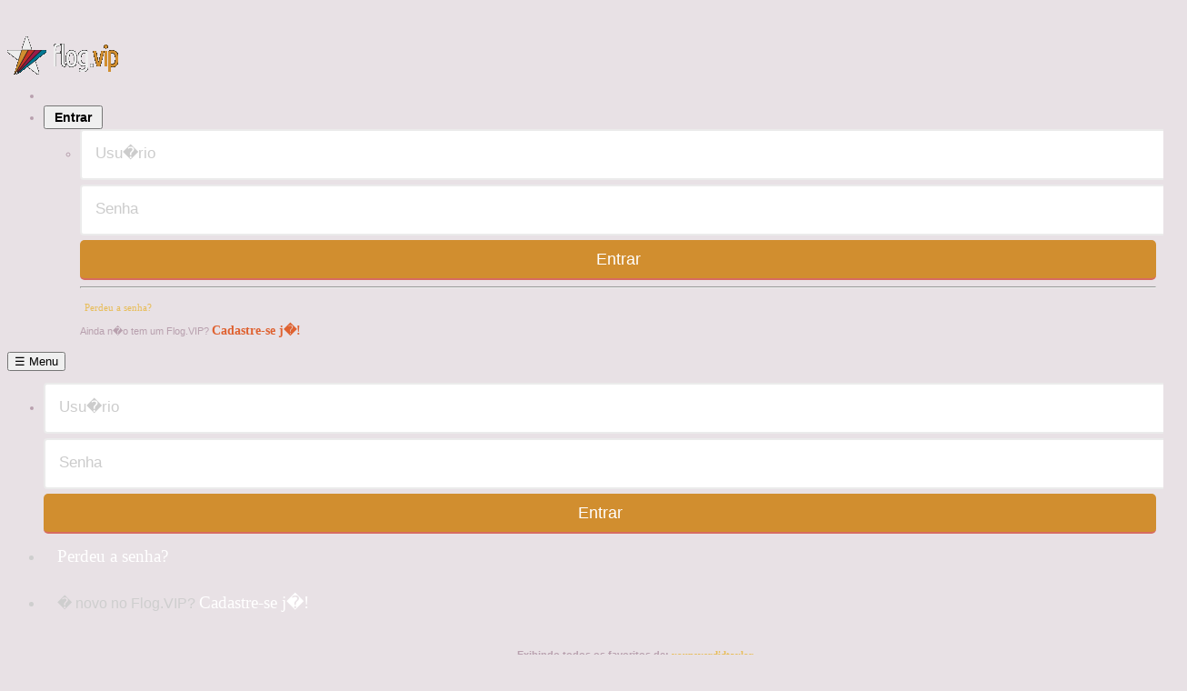

--- FILE ---
content_type: text/html; charset=UTF-8
request_url: https://flog.vip/youneverdidtaylor/favoritos
body_size: 2276
content:
<!DOCTYPE HTML PUBLIC "-//W3C//DTD HTML 4.01 Transitional//EN" "http://www.w3.org/TR/html4/loose.dtd">
<html>

<head>
	<meta charset="windows-1252">


	<title>Exibindo todas os favoritos do flog: youneverdidtaylor</title>

	<meta name="keywords" content="youneverdidtaylor, flogvip, flog, flogger, photo, foto, digital+camera, camera, photo+blogger, blogger, photo+blog, foto+blog, foto+blogger, fotos+digitais, fotolog, fotologgers, floggers, photolog, photoblog, photobloggies, photobloggers">
	<meta http-equiv="imagetoolbar" content="false">

	
<base href="https://flog.vip/youneverdidtaylor/" />



<link rel="stylesheet" type="text/css" href="../public/css/main.css?att=0020022018" />
<link rel="stylesheet" type="text/css" href="../public/css/flog.css?att=0020022018" />

<style type="text/css">
<!--
body,td,th {
	font-family: Verdana, Arial, Helvetica, sans-serif;
	font-size: 11px;
	color: #B8A0AE;
	}
body {
	background-color: #E8E1E5;
		padding:0;
}

.titulo {font-size: 160%}
.foto {font-size: 120%}
.plus {font-size: 110%}
.menor {font-size: 90%}

.BTop { width:728px; height:90px; }
.BSky { width:160px; height:600px; }
.BQuad { width:250px; height:250px; }
.Banner { padding: 8px 0px; margin: 0 auto; }

a:link, a:visited, a:active {
	font-size: 11px;
	color: #E8BD59;
	text-decoration: none;
}

a:hover {
	text-decoration: underline;
	color: #E8BD59;
}


/* Pagina��o de paginas */
	#pages {
	background:#00CC00;
	white-space: nowrap;
	margin:0 auto;
	}
	#pages ul {
		list-style-type: none;
	}
	#pages li {
		float: left;
		display: inline;
		margin: 0 5px 0 0;
		display: block;
	}
	#pages li a {
		color: #B8A0AE;
		padding: 4px;
		border: 1px solid #E8BD59;
		text-decoration: none;
		float: left;
	}
	#pages li a:hover {
		color: #E8E1E5;
		background: #E8BD59;
		border: 1px solid #B8A0AE;
	}
	#pages li.nolink {
		color: #E8BD59;
		border: 1px solid #E8BD59;
		padding: 4px;
	}
	#pages li.current {
		color: #B8A0AE;
		border: 1px solid #B8A0AE;
		padding: 4px;
		background: #E8E1E5;
		font-weight:bold;
	}
-->
</style>



</head>

<body 0>
	
<nav class="navbar navbar-expand-lg navbar-dark bg-dark fixed-top" role="navigation">
	<div class="container">
		<a class="navbar-brand" href="https://flog.vip"><img src="https://flog.vip/img/flogvip_bar.png" alt=""></a>

		<form id="logarvip" name="logarvip" method="post" action="https://flog.vip/logar_autentica.php" enctype="multipart/form-data">
		<div class="collapse navbar-collapse" id="exCollapsingNavbar">
			<ul class="nav navbar-nav flex-row justify-content-between ml-auto">
				<li class="nav-item order-2 order-md-1"><a href="#" class="nav-link" title="settings"><i class="fa fa-cog fa-fw fa-lg"></i></a></li>
				<li class="dropdown order-1">
					<button type="button" id="dropdownMenu1" data-toggle="dropdown" class="btn dropdown-toggle btn-md">Entrar <span class="caret"></span></button>
					<ul class="dropdown-menu dropdown-menu-right mt-1">
					  <li class="p-3">
								   <input type="text" name="login" placeholder="Usu�rio"  maxlength="20" onkeydown="postlg(event);" class="sign-up-input" />
									<input type="password" placeholder="Senha" name="senha" maxlength="15" required="" onkeydown="postlg(event);" class="sign-up-input" />
									<button type="submit" class="btn btn-block sign-up-button">Entrar</button>

								
								<hr>
								<div class="text-xs-center forget">
									<small><a href="https://flog.vip/cadastro_recuperar_senha.php">Perdeu a senha?</a></small>
								</div>


								<div class="text-xs-center">
									<small> Ainda n�o tem um Flog.VIP? <a href="https://flog.vip/cadastro.php" class="new-vip">Cadastre-se j�!</a></small>
								</div>

							   
						</li>
					</ul>
				</li>
			</ul>
		</div>
		</form>

		<button class="navbar-toggler border-0" type="button" data-toggle="collapse" data-target="#navbarSupportedContent">
			&#9776; Menu
		</button>

	</div>

		<div class="collapse" id="navbarSupportedContent">
		<ul class="navbar-nav mr-auto">
		<li class="nav-item active">
		  
<form method="post" action="https://flog.vip/logar_autentica.php" enctype="multipart/form-data">
<input type="text" name="login" placeholder="Usu�rio"  maxlength="20" class="sign-up-input" />
<input type="password" name="senha" placeholder="Senha" maxlength="15" required="" class="sign-up-input" />
<button type="submit" class="btn btn-block sign-up-button">Entrar</button>
</form>
	   
		  </li>
		  <li class="nav-item nav-cel">
			<a class="nav-link" href="https://flog.vip/cadastro_recuperar_senha.php">Perdeu a senha?</a>
		  </li>
		  <li class="nav-item nav-cel">
			� novo no Flog.VIP?
			<a class="nav-link disabled" href="https://flog.vip/cadastro.php"> Cadastre-se j�! </a>
		  </li>
		</ul>

	  </div>

</nav>




	<table width="100%" border="0" cellspacing="0" cellpadding="0">
		<tr align="center" valign="top">
			<td>

				<div class="Banner BSky">

			</div>
			<td>
				<br>
				<strong>Exibindo todos os favoritos de: <a href="https://flog.vip/youneverdidtaylor/">youneverdidtaylor</a></strong><br>
				<br>


				<table border="0" align="center" width="100%">
					<tr align="center">

													<td align="center">
								<a href="/bethemorbini"><img src="https://s3-us-west-1.amazonaws.com/w9.flogvip.net/bethemorbini/img/fbethemorbini.jpg?rand=24030142?rand=24010324" width="100" height="75" border="0"></a><br />
								<a href="/bethemorbini">bethemorbini</a><br /> 24/01/26<br /><br />
							</td>
													<td align="center">
								<a href="/anahidulce"><img src="https://s3-us-west-1.amazonaws.com/w9.flogvip.net/anahidulce/img/fanahidulce.jpg?rand=24030142?rand=24010324" width="100" height="75" border="0"></a><br />
								<a href="/anahidulce">anahidulce</a><br /> 23/01/26<br /><br />
							</td>
													<td align="center">
								<a href="/jessicaalba25"><img src="https://s3-us-west-1.amazonaws.com/w9.flogvip.net/jessicaalba25/img/fjessicaalba25.jpg?rand=24030142?rand=24010324" width="100" height="75" border="0"></a><br />
								<a href="/jessicaalba25">jessicaalba25</a><br /> 23/01/26<br /><br />
							</td>
						</tr><tr>							<td align="center">
								<a href="/efronzac"><img src="https://s3-us-west-1.amazonaws.com/w9.flogvip.net/efronzac/img/fefronzac.jpg?rand=24030142?rand=24010324" width="100" height="75" border="0"></a><br />
								<a href="/efronzac">efronzac</a><br /> 22/01/26<br /><br />
							</td>
													<td align="center">
								<a href="/rbd"><img src="https://s3-us-west-1.amazonaws.com/w9.flogvip.net/rbd/img/frbd.jpg?rand=24030142?rand=24010324" width="100" height="75" border="0"></a><br />
								<a href="/rbd">rbd</a><br /> 21/01/26<br /><br />
							</td>
													<td align="center">
								<a href="/ciganos"><img src="https://s3-us-west-1.amazonaws.com/w9.flogvip.net/ciganos/img/fciganos.jpg?rand=24030142?rand=24010324" width="100" height="75" border="0"></a><br />
								<a href="/ciganos">ciganos</a><br /> 19/01/26<br /><br />
							</td>
						</tr><tr>							<td align="center">
								<a href="/filtronaveia"><img src="https://s3-us-west-1.amazonaws.com/w9.flogvip.net/filtronaveia/img/ffiltronaveia.jpg?rand=24030142?rand=24010324" width="100" height="75" border="0"></a><br />
								<a href="/filtronaveia">filtronaveia</a><br /> 18/01/26<br /><br />
							</td>
													<td align="center">
								<a href="/lorenabriss"><img src="https://s3-us-west-1.amazonaws.com/w9.flogvip.net/lorenabriss/img/florenabriss.jpg?rand=24030142?rand=24010324" width="100" height="75" border="0"></a><br />
								<a href="/lorenabriss">lorenabriss</a><br /> 17/01/26<br /><br />
							</td>
													<td align="center">
								<a href="/kristen"><img src="https://s3-us-west-1.amazonaws.com/w9.flogvip.net/kristen/img/fkristen.jpg?rand=24030142?rand=24010324" width="100" height="75" border="0"></a><br />
								<a href="/kristen">kristen</a><br /> 14/01/26<br /><br />
							</td>
						</tr><tr>							<td align="center">
								<a href="/ednaluz14"><img src="https://s3-us-west-1.amazonaws.com/w9.flogvip.net/ednaluz14/img/fednaluz14.jpg?rand=24030142?rand=24010324" width="100" height="75" border="0"></a><br />
								<a href="/ednaluz14">ednaluz14</a><br /> 10/01/26<br /><br />
							</td>
													<td align="center">
								<a href="/donademim123"><img src="https://s3-us-west-1.amazonaws.com/w9.flogvip.net/donademim123/img/fdonademim123.jpg?rand=24030142?rand=24010324" width="100" height="75" border="0"></a><br />
								<a href="/donademim123">donademim123</a><br /> 09/01/26<br /><br />
							</td>
													<td align="center">
								<a href="/harrypotter"><img src="https://s3-us-west-1.amazonaws.com/w9.flogvip.net/harrypotter/img/fharrypotter.jpg?rand=24030142?rand=24010324" width="100" height="75" border="0"></a><br />
								<a href="/harrypotter">harrypotter</a><br /> 05/01/26<br /><br />
							</td>
						</tr><tr>							<td align="center">
								<a href="/anahi"><img src="https://s3-us-west-1.amazonaws.com/w9.flogvip.net/anahi/img/fanahi.jpg?rand=24030142?rand=24010324" width="100" height="75" border="0"></a><br />
								<a href="/anahi">anahi</a><br /> 05/01/26<br /><br />
							</td>
													<td align="center">
								<a href="/rebeldeparasempre"><img src="https://s3-us-west-1.amazonaws.com/w9.flogvip.net/rebeldeparasempre/img/frebeldeparasempre.jpg?rand=24030142?rand=24010324" width="100" height="75" border="0"></a><br />
								<a href="/rebeldeparasempre">rebeldeparasempre</a><br /> 16/12/25<br /><br />
							</td>
													<td align="center">
								<a href="/vanessaz"><img src="https://s3-us-west-1.amazonaws.com/w9.flogvip.net/vanessaz/img/fvanessaz.jpg?rand=24030142?rand=24010324" width="100" height="75" border="0"></a><br />
								<a href="/vanessaz">vanessaz</a><br /> 15/12/25<br /><br />
							</td>
						</tr><tr>						<td>&nbsp;</td>
					</tr>
				</table>

				
				<table border="0" cellspacing="0" cellpadding="0" align="center">
					<tr>
						<td>
							<div id="pages">
								<ul>
									<li class="nolink">� Anterior</li>									<li class="current">1</li><li><a href="favoritos/2">2</a></li><li><a href="favoritos/3">3</a></li><li><a href="favoritos/4">4</a></li><li><a href="favoritos/5">5</a></li><li class="nolink">...</li><li><a href="favoritos/362">362</a></li><li><a href="favoritos/363">363</a></li>									<li><a href="favoritos/2">Pr�xima �</a></li>								</ul>
							</div>
						</td>
					</tr>
				</table><br /><br />

			<td width="200" align="center"><br />

				<div class="Banner BSky">

			</div>
			</td>
		</tr>
	</table>

</body>

</html>

--- FILE ---
content_type: text/css
request_url: https://flog.vip/public/css/main.css?att=0020022018
body_size: 1061
content:
/* Brainatwork TI - www.brainatwork.com.br */

/* Outros */
body {  margin-top: 40px; }
img { max-width: 100%; }

#Admin { margin: 0px auto 15px; width:100%; padding:0px; border:2px solid #000000; background:#FDFDFD; display: none; }

/* Template Site */

.tpl-header-index { padding: 10px 15px 5px; }

/* Load */
.cgload{-webkit-animation:animbl_two 1s infinite;-moz-animation:animbl_two 1s infinite;-ms-animation:animbl_two 1s infinite;animation:animbl_two 1s infinite;width:18px;height:18px}.blcolor,.ctmx{width:10px;height:10px}.ctmx{position:absolute}.blcolor{border-radius:50%}.bl_1,.bl_2,.bl_3,.bl_4{position:absolute;-webkit-animation:animbl_one 1s infinite ease;-moz-animation:animbl_one 1s infinite ease;-ms-animation:animbl_one 1s infinite ease;animation:animbl_one 1s infinite ease}.bl_1{background-color:#333;top:0;left:0}.bl_2{background-color:#DF6231;top:0;left:12px}.bl_3{background-color:#3BB4E1;top:12px;left:0}.bl_4{background-color:#ECAE1A;top:12px;left:12px}@-webkit-keyframes animbl_one{0%,100%{position:absolute}50%{top:5px;left:5px;position:absolute;opacity:.1}}@-moz-keyframes animbl_one{0%,100%{position:absolute}50%{top:5px;left:5px;position:absolute;opacity:.5}}@-ms-keyframes animbl_one{0%,100%,50%{position:absolute}50%{top:5px;left:5px;opacity:.5}}@keyframes animbl_one{0%,100%{position:absolute}50%{top:5px;left:5px;position:absolute;opacity:.5;background-color:#fce00a}}@-webkit-keyframes animbl_two{0%{-webkit-transform:rotate(0) scale(1)}50%{-webkit-transform:rotate(360deg) scale(1.3)}100%{-webkit-transform:rotate(720deg) scale(1)}}@-moz-keyframes animbl_two{0%{-moz-transform:rotate(0) scale(1)}50%{-moz-transform:rotate(360deg) scale(1.3)}100%{-moz-transform:rotate(720deg) scale(1)}}@-ms-keyframes animbl_two{0%{-ms-transform:rotate(0) scale(1)}50%{-ms-transform:rotate(360deg) scale(1.3)}100%{-ms-transform:rotate(720deg) scale(1)}}@keyframes animbl_two{0%{transform:rotate(0) scale(1)}50%{transform:rotate(360deg) scale(1.3)}100%{transform:rotate(720deg) scale(1)}}

/* Navbar */
.navbar {
    font: 13px/20px 'Helvetica Neue', Helvetica, Arial, sans-serif;
    padding: 0px;
}
.navbar .navbar-brand { padding: 0px; }
.navbar .sign-up {
  position: relative;
  margin: 50px auto;
  width: 280px;
  padding: 33px 25px 29px;
  background: white;
  border-bottom: 1px solid #c4c4c4;
  border-radius: 5px;
  @include box-shadow(0 1px 5px rgba(black, .25));

  &:before, &:after {
    content: '';
    position: absolute;
    bottom: 1px;
    left: 0;
    right: 0;
    height: 10px;
    background: inherit;
    border-bottom: 1px solid #d2d2d2;
    border-radius: 4px;
  }

  &:after {
    bottom: 3px;
    border-color: #dcdcdc;
  }
}

.navbar input {
  font-family: inherit;
  color: inherit;
  @include box-sizing(border-box);
}

.navbar .sign-up-input {
  width: 100%;
  height: 50px;
  margin-bottom: 5px;
  padding: 0 15px 2px;
  font-size: 17px;
  background: white;
  border: 2px solid #ebebeb;
  border-radius: 4px;
  @include box-shadow(inset 0 -2px #ebebeb);

  &:focus {
    border-color: #62c2e4;
    outline: none;
    @include box-shadow(inset 0 -2px #62c2e4);
  }

  .lt-ie9 & { line-height: 48px; }
}

.navbar .sign-up-button {
  position: relative;
  vertical-align: top;
  width: 100%;
  height: 44px;
  padding: 0;
  font-size: 18px;
  color: white;
  text-align: center;
  text-shadow: 0 1px 2px rgba(black, .25);
  background: #D18E2F;
  border: 0;
  border-bottom: 2px solid #d76b60;
  border-radius: 5px;
  cursor: pointer;
  @include box-shadow(inset 0 -2px #d76b60);

  &:active {
    top: 1px;
    outline: none;
    @include box-shadow(none);
  }
}

.navbar :-moz-placeholder { color: #ccc; font-weight: 300; }
.navbar ::-moz-placeholder { color: #ccc; opacity: 1; font-weight: 300; }
.navbar ::-webkit-input-placeholder { color: #ccc; font-weight: 300; }
.navbar :-ms-input-placeholder { color: #ccc; font-weight: 300; }
.navbar ::-moz-focus-inner { border: 0; padding: 0; }

.navbar .forget { padding: 5px; }
.navbar .dropdown-menu { min-width: 14rem;   padding: 0 px; }
.navbar .btn-md { font-size:  1.1em; padding: 3px 10px; font-weight: bolder; }
.navbar .new-vip { font-size: 1.3em; font-weight: bold; color: #DF6231; }

.navbar .nav-cel {  padding: 15px; color: #CECECE !important; font-size: 1.2em; }
.navbar .nav-cel a { color: #FFF !important; font-size: 1.2em; }

.col-favorites .pic, .col-about .pic { min-width: 80%; }
.col-photo .pic { max-width: 100%; }

.navbar-in .nav-item { padding: 5px 15px;  }
.navbar-in .nav-item a { color: #FFF; font-size: 1.2em; }